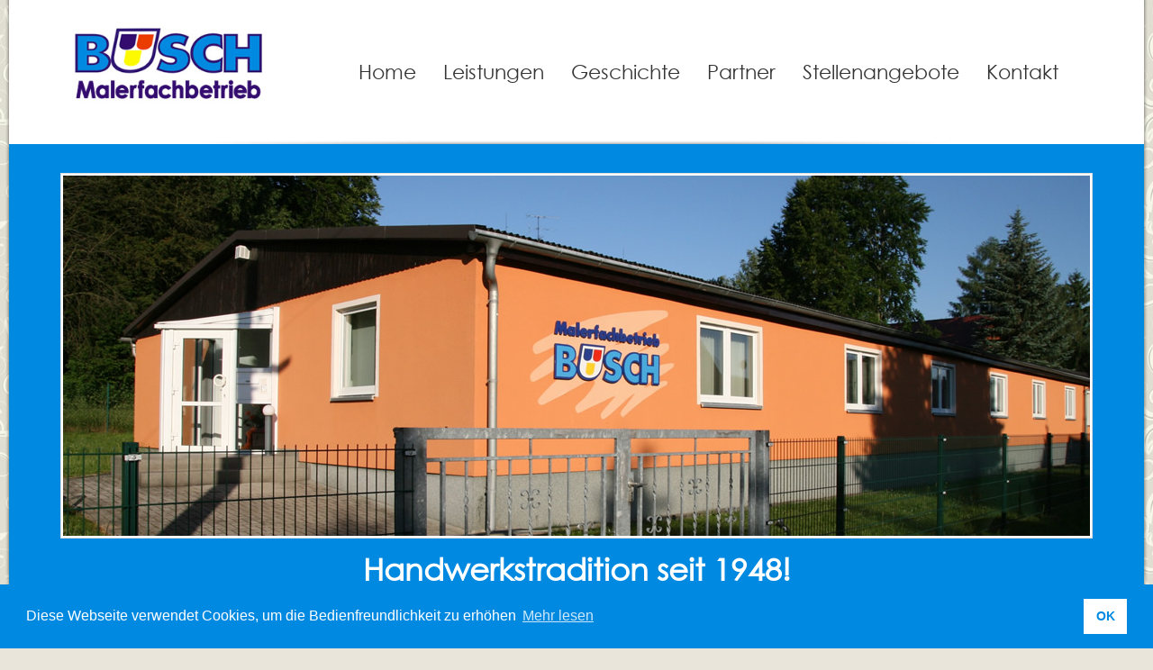

--- FILE ---
content_type: text/html; charset=utf-8
request_url: https://www.busch-maler.de/
body_size: 3757
content:
<!DOCTYPE html>
<html lang="de" dir="ltr" class="no-js">
<head>

<meta charset="utf-8">
<!-- 
	Based on the TYPO3 Bootstrap Package by Benjamin Kott - http://www.bk2k.info

	This website is powered by TYPO3 - inspiring people to share!
	TYPO3 is a free open source Content Management Framework initially created by Kasper Skaarhoj and licensed under GNU/GPL.
	TYPO3 is copyright 1998-2019 of Kasper Skaarhoj. Extensions are copyright of their respective owners.
	Information and contribution at https://typo3.org/
-->


<link rel="shortcut icon" href="/fileadmin/introduction/images/favicon.ico" type="image/x-icon">
<title>Malerbetrieb in Ebersbach - Malerfachbetrieb Busch</title>
<meta name="generator" content="TYPO3 CMS">
<meta name="viewport" content="width=device-width, initial-scale=1">
<meta name="robots" content="index,follow">
<meta name="google" content="notranslate">
<meta name="apple-mobile-web-app-capable" content="no">
<meta name="description" content="Malerfachbetrieb Thomas Busch in Ebersbach-Neugersdorf. Sind Sie auf der Suche nach einem Malerbetrieb, in dem Sie hochqualifiziert und freundlich beraten werden, dann sind Sie bei uns genau richtig.">
<meta name="author" content="Thomas Busch">
<meta name="keywords" content="Maler Busch, Malerbetrieb Ebersbach, Malerfachbetrieb Neugersdorf,Malermeister Busch">
<meta http-equiv="X-UA-Compatible" content="IE=edge">
<meta property="og:description" content="Malerfachbetrieb Thomas Busch in Ebersbach-Neugersdorf. Sind Sie auf der Suche nach einem Malerbetrieb, in dem Sie hochqualifiziert und freundlich beraten werden, dann sind Sie bei uns genau richtig.">
<meta property="og:title" content="Malerbetrieb in Ebersbach">
<meta property="og:site_name" content="Malerfachbetrieb Busch">

<link rel="stylesheet" type="text/css" href="/typo3conf/ext/cookiebanner/Resources/Public/Css/cookieconsent.min.css?1583575836" media="all">
<link rel="stylesheet" type="text/css" href="/typo3conf/ext/bootstrap_package/Resources/Public/Css/ionicons.min.css?1583576071" media="all">
<link rel="stylesheet" type="text/css" href="/typo3temp/assets/bootstrappackage/lessphp_120edce74b5dccf6427a7a09d68efdd06561577f.css?1690279723" media="all">
<link rel="stylesheet" type="text/css" href="/typo3conf/ext/powermail/Resources/Public/Css/Basic.css?1583576252" media="all">
<link rel="stylesheet" type="text/css" href="/typo3conf/ext/ws_flexslider/Resources/Public/Css/flexslider.css?1583576022" media="all">
<link rel="stylesheet" type="text/css" href="/typo3conf/ext/ws_flexslider/Resources/Public/Css/mods.css?1583576022" media="all">
<link rel="stylesheet" type="text/css" href="/fileadmin/introduction/css/self.css?1736934149" media="all">


<script src="/typo3conf/ext/cookiebanner/Resources/Public/JavaScript/cookieconsent.min.js?1583575836" type="text/javascript"></script>
<script src="/typo3conf/ext/bootstrap_package/Resources/Public/JavaScript/Dist/modernizr.min.js?1583576071" type="text/javascript" async="async"></script>
<script src="/typo3conf/ext/bootstrap_package/Resources/Public/JavaScript/Dist/windowsphone-viewportfix.min.js?1583576071" type="text/javascript" async="async"></script>




</head>
<body id="p1"><body>
<div id="top"></div><div class="body-bg"><a class="sr-only sr-only-focusable" href="#content"><span>Skip to main content</span></a><header class="navbar navbar-default navbar-has-image navbar-top"><div class="container"><div class="navbar-header navbar-header-main"><a class="navbar-brand navbar-brand-image" href="/"><img class="navbar-brand-logo-normal" src="/fileadmin/introduction/images/logo-busch.jpg" alt="Malerfachbetrieb Busch logo" height="115" width="290"><img class="navbar-brand-logo-inverted" src="/fileadmin/introduction/images/logo-busch.jpg" alt="Malerfachbetrieb Busch logo" height="115" width="290"></a><button class="navbar-toggle collapsed" type="button" data-toggle="collapse" data-target=".navbar-collapse"><span class="sr-only">Toggle navigation</span><span class="icon-bar"></span><span class="icon-bar"></span><span class="icon-bar"></span></button><span class="navbar-header-border-bottom"></span></div><nav class="navbar-collapse collapse" role="navigation"><ul class="nav navbar-nav navbar-main"><li class=" "><a href="/" title="Home"><span>Home</span><span class="bar"></span></a></li><li class=" dropdown"><a href="#" class="dropdown-toggle" data-toggle="dropdown" role="button" aria-haspopup="true" aria-expanded="false"><span>Leistungen</span><b class="caret"></b><span class="bar"></span></a><ul class="dropdown-menu"><li class=""><a href="/leistungen/malerarbeiten/" title="Malerarbeiten"><span>Malerarbeiten</span></a></li><li class=""><a href="/leistungen/fassaden/" title="Fassaden"><span>Fassaden</span></a></li><li class=""><a href="/leistungen/fassadengestaltung/" title="Fassadengestaltung"><span>Fassadengestaltung</span></a></li><li class=""><a href="/leistungen/bodenbelagsarbeiten/" title="Bodenbelagsarbeiten"><span>Bodenbelagsarbeiten</span></a></li><li class=""><a href="/leistungen/trockenbau/" title="Trockenbau"><span>Trockenbau</span></a></li><li class=""><a href="/leistungen/restauration/" title="Restauration"><span>Restauration</span></a></li></ul></li><li class=" "><a href="/geschichte/" title="Geschichte"><span>Geschichte</span><span class="bar"></span></a></li><li class=" "><a href="/partner/" title="Partner"><span>Partner</span><span class="bar"></span></a></li><li class=" "><a href="/stellenangebote/" title="Stellenangebote"><span>Stellenangebote</span><span class="bar"></span></a></li><li class=" dropdown"><a href="#" class="dropdown-toggle" data-toggle="dropdown" role="button" aria-haspopup="true" aria-expanded="false"><span>Kontakt</span><b class="caret"></b><span class="bar"></span></a><ul class="dropdown-menu"><li class=""><a href="/kontakt/kontaktformular/" title="Kontaktformular"><span>Kontaktformular</span></a></li><li class=""><a href="/kontakt/sitemap/" title="Sitemap"><span>Sitemap</span></a></li><li class=""><a href="/kontakt/datenschutz/" title="Datenschutz"><span>Datenschutz</span></a></li><li class=""><a href="/kontakt/disclaimer/" title="Disclaimer"><span>Disclaimer</span></a></li><li class=""><a href="/kontakt/impressum/" title="Impressum"><span>Impressum</span></a></li></ul></li></ul></nav></div></header><div id="content" class="main-section"><!--TYPO3SEARCH_begin--><div id="c183" class="frame frame-default frame-type-textpic frame-layout-0 frame-space-before-none frame-space-after-none"><div class="gallery-row row"><div class="gallery-item col-xs-12"><figure class="image"><img src="/typo3conf/ext/bootstrap_package/Resources/Public/Images/blank.gif" data-src="/fileadmin/user_upload/firma-1.jpg" data-large="/fileadmin/user_upload/firma-1.jpg" data-medium="/fileadmin/_processed_/5/0/csm_firma-1_ce2b988365.jpg" data-small="/fileadmin/_processed_/5/0/csm_firma-1_05d3969c3f.jpg" data-extrasmall="/fileadmin/_processed_/5/0/csm_firma-1_e1ea54e881.jpg" title="Malerfachbetrieb Busch Ebersbach-Neugersdorf" alt="Malerfachbetrieb Busch Ebersbach-Neugersdorf" class="lazyload" data-preload="false" /><noscript><img src="/fileadmin/user_upload/firma-1.jpg" title="Malerfachbetrieb Busch Ebersbach-Neugersdorf" alt="Malerfachbetrieb Busch Ebersbach-Neugersdorf" /></noscript></figure></div></div><h2 class="text-center"><strong>Handwerkstradition seit 1948!</strong></h2><h3 class="lead text-center">70 Jahre Malerfachbetrieb Busch</h3></div><div class="section section-default"><div class="container"><div class="row"><div class="col-sm-4"><div id="c185" class="frame frame-default frame-type-image frame-layout-0 frame-space-before-none frame-space-after-none"><div class="gallery-row row"><div class="gallery-item col-xs-12"><figure class="image"><a href="/leistungen/malerarbeiten/" title="Malerarbeiten"><img src="/typo3conf/ext/bootstrap_package/Resources/Public/Images/blank.gif" data-src="/fileadmin/user_upload/malerarbeiten.jpg" data-large="/fileadmin/user_upload/malerarbeiten.jpg" data-medium="/fileadmin/user_upload/malerarbeiten.jpg" data-small="/fileadmin/user_upload/malerarbeiten.jpg" data-extrasmall="/fileadmin/_processed_/3/2/csm_malerarbeiten_c2aa58f53f.jpg" title="Malerarbeiten" alt="Malerarbeiten" class="lazyload" data-preload="false" /><noscript><img src="/fileadmin/user_upload/malerarbeiten.jpg" title="Malerarbeiten" alt="Malerarbeiten" /></noscript></a><figcaption class="caption">Malerarbeiten</figcaption></figure></div><div class="gallery-item col-xs-12"><figure class="image"><a href="/leistungen/bodenbelagsarbeiten/" title="Bodenbelagsarbeiten"><img src="/typo3conf/ext/bootstrap_package/Resources/Public/Images/blank.gif" data-src="/fileadmin/user_upload/bodenbelagsarbeiten.jpg" data-large="/fileadmin/user_upload/bodenbelagsarbeiten.jpg" data-medium="/fileadmin/user_upload/bodenbelagsarbeiten.jpg" data-small="/fileadmin/user_upload/bodenbelagsarbeiten.jpg" data-extrasmall="/fileadmin/_processed_/5/2/csm_bodenbelagsarbeiten_ac8434893a.jpg" title="Bodenbelagsarbeiten" alt="Bodenbelagsarbeiten" class="lazyload" data-preload="false" /><noscript><img src="/fileadmin/user_upload/bodenbelagsarbeiten.jpg" title="Bodenbelagsarbeiten" alt="Bodenbelagsarbeiten" /></noscript></a><figcaption class="caption">Bodenbelagsarbeiten</figcaption></figure></div></div></div></div><div class="col-sm-4"><div id="c186" class="frame frame-default frame-type-image frame-layout-0 frame-space-before-none frame-space-after-none"><div class="gallery-row row"><div class="gallery-item col-xs-12"><figure class="image"><a href="/leistungen/fassaden/" title="Fassaden"><img src="/typo3conf/ext/bootstrap_package/Resources/Public/Images/blank.gif" data-src="/fileadmin/user_upload/fassaden.jpg" data-large="/fileadmin/user_upload/fassaden.jpg" data-medium="/fileadmin/user_upload/fassaden.jpg" data-small="/fileadmin/user_upload/fassaden.jpg" data-extrasmall="/fileadmin/_processed_/e/6/csm_fassaden_5c671aae88.jpg" title="Fassaden" alt="Fassaden" class="lazyload" data-preload="false" /><noscript><img src="/fileadmin/user_upload/fassaden.jpg" title="Fassaden" alt="Fassaden" /></noscript></a><figcaption class="caption">Fassaden</figcaption></figure></div><div class="gallery-item col-xs-12"><figure class="image"><a href="/leistungen/trockenbau/" title="Trockenbau"><img src="/typo3conf/ext/bootstrap_package/Resources/Public/Images/blank.gif" data-src="/fileadmin/user_upload/trockenbau.jpg" data-large="/fileadmin/user_upload/trockenbau.jpg" data-medium="/fileadmin/user_upload/trockenbau.jpg" data-small="/fileadmin/user_upload/trockenbau.jpg" data-extrasmall="/fileadmin/_processed_/b/d/csm_trockenbau_811456eedf.jpg" title="Trockenbau" alt="Trockenbau" class="lazyload" data-preload="false" /><noscript><img src="/fileadmin/user_upload/trockenbau.jpg" title="Trockenbau" alt="Trockenbau" /></noscript></a><figcaption class="caption">Trockenbau</figcaption></figure></div></div></div></div><div class="col-sm-4"><div id="c187" class="frame frame-default frame-type-image frame-layout-0 frame-space-before-none frame-space-after-none"><div class="gallery-row row"><div class="gallery-item col-xs-12"><figure class="image"><a href="/leistungen/fassadengestaltung/" title="Fassadengestaltung"><img src="/typo3conf/ext/bootstrap_package/Resources/Public/Images/blank.gif" data-src="/fileadmin/user_upload/fassadengestaltung.jpg" data-large="/fileadmin/user_upload/fassadengestaltung.jpg" data-medium="/fileadmin/user_upload/fassadengestaltung.jpg" data-small="/fileadmin/user_upload/fassadengestaltung.jpg" data-extrasmall="/fileadmin/_processed_/c/1/csm_fassadengestaltung_64bbd8e60b.jpg" title="Fassadengestaltung" alt="Fassadengestaltung" class="lazyload" data-preload="false" /><noscript><img src="/fileadmin/user_upload/fassadengestaltung.jpg" title="Fassadengestaltung" alt="Fassadengestaltung" /></noscript></a><figcaption class="caption">Fassadengestaltung</figcaption></figure></div><div class="gallery-item col-xs-12"><figure class="image"><a href="/leistungen/restauration/" title="Restauration"><img src="/typo3conf/ext/bootstrap_package/Resources/Public/Images/blank.gif" data-src="/fileadmin/user_upload/restauration.jpg" data-large="/fileadmin/user_upload/restauration.jpg" data-medium="/fileadmin/user_upload/restauration.jpg" data-small="/fileadmin/user_upload/restauration.jpg" data-extrasmall="/fileadmin/_processed_/4/7/csm_restauration_d66e8bf245.jpg" title="Restauration" alt="Restauration" class="lazyload" data-preload="false" /><noscript><img src="/fileadmin/user_upload/restauration.jpg" title="Restauration" alt="Restauration" /></noscript></a><figcaption class="caption">Restauration</figcaption></figure></div></div></div></div></div></div></div><div class="section section-light"><div class="container"><div id="c184" class="frame frame-default frame-type-textcolumn frame-layout-0 frame-space-before-none frame-space-after-none"><header><h2 class="">
                Malerfachbetrieb Thomas Busch 
            </h2><h3 class=""><span>in Ebersbach-Neugersdorf</span></h3></header><div class="text-column"><p class="lead">Sind Sie auf der Suche nach einem Malerbetrieb, in dem Sie hochqualifiziert und freundlich beraten werden, dann sind Sie bei uns genau richtig.</p><p>Dank unser langjährigen Erfahrung und Kompetenz können wir Ihnen mit Rat und Tat zur Seite stehen. Wir sind für Privatkunden, Gewerbetreibende und kommunale oder öffentliche Auftraggeber überwiegend in den Landkreisen Görlitz und Bautzen tätig. Unser Team aus professionellen und erfahrenen Mitarbeitern bietet Ihnen stets zuverlässige Ausführungen von allen Maler-, Tapezier- und Bodenbelagsarbeiten an. Auch die Wärmedämmung an Fassaden gehört zu unserem Leistungsspektrum. Auf den folgenden Seiten finden Sie alles Wissenswerte über unseren Betrieb und unsere Leistungen.</p><p class="lead">Haben wir Ihr Interesse geweckt, dann würden wir uns freuen, wenn Sie uns kontaktieren.</p></div></div><div id="c181" class="frame frame-default frame-type-textpic frame-layout-0 frame-space-before-none frame-space-after-none"><div class="row"><div class="col-md-6 col-xs-12"><div class="gallery-row row"><div class="gallery-item col-xs-12"><figure class="image"><img src="/typo3conf/ext/bootstrap_package/Resources/Public/Images/blank.gif" data-src="/fileadmin/user_upload/layout-1.jpg" data-large="/fileadmin/user_upload/layout-1.jpg" data-medium="/fileadmin/user_upload/layout-1.jpg" data-small="/fileadmin/user_upload/layout-1.jpg" data-extrasmall="/fileadmin/_processed_/e/c/csm_layout-1_2070398d32.jpg" title="" alt="" class="lazyload" data-preload="false" /><noscript><img src="/fileadmin/user_upload/layout-1.jpg" title="" alt="" /></noscript></figure></div></div></div><div class="col-md-6 col-xs-12"><h3>Innenbereich<strong></strong></h3><ol><li>Maler- &amp; Tapezierarbeiten</li><li>Fußbodenverlegung</li><li>Tapeten und Bodenbeläge</li><li>Trockenbau</li></ol><h3>Außenbereich</h3><ol><li>Fassadenanstrich</li><li>Wärmedämmung</li><li>Putzarbeiten</li><li>Restauration</li></ol><h3>Wir sind gern für Sie da!</h3></div></div></div></div></div><!--TYPO3SEARCH_end--></div><footer><section class="section footer-section footer-section-content"><div class="container"><div class="row"><div class="col-sm-4"><div id="c177" class="frame frame-default frame-type-texticon frame-layout-0 frame-space-before-none frame-space-after-none"><div class="texticon texticon-left"><div class="texticon-icon texticon-size-default texticon-type-default"><span class="texticon-inner-icon ion ion-android-mail"></span></div><div class="texticon-content"><header><h3 class="">
                Malerfachbetrieb
            </h3></header><p><br /> Thomas Busch<br /> Mühlstraße 1a<br /> 02730 Ebersbach-Neugersdorf</p></div></div></div></div><div class="col-sm-4"><div id="c175" class="frame frame-default frame-type-texticon frame-layout-0 frame-space-before-none frame-space-after-none"><div class="texticon texticon-left"><div class="texticon-icon texticon-size-default texticon-type-default"><span class="texticon-inner-icon ion ion-android-call"></span></div><div class="texticon-content"><header><h3 class="">
                Kontakt
            </h3></header><p><br /> Tel.: (03586) - 7 60 80<br /> Fax: (03586) - 760 84<br /> E-Mail: busch@busch-maler.de</p></div></div></div></div><div class="col-sm-4"><div id="c176" class="frame frame-default frame-type-texticon frame-layout-0 frame-space-before-none frame-space-after-none"><div class="texticon texticon-left"><div class="texticon-icon texticon-size-default texticon-type-default"><span class="texticon-inner-icon ion ion-link"></span></div><div class="texticon-content"><header><h3 class="">
                Links
            </h3></header><p><br /><a href="/stellenangebote/">» Stellenangebote</a></p></div></div></div></div></div></div></section><section class="section section-small footer-section footer-section-meta"><div class="container"><div class="frame frame-small default meta"><ul id="meta_menu" class="meta-menu"><li><a href="/kontakt/datenschutz/" title="Datenschutz"><span>Datenschutz</span></a></li><li><a href="/kontakt/disclaimer/" title="Disclaimer"><span>Disclaimer</span></a></li><li><a href="/kontakt/impressum/" title="Impressum"><span>Impressum</span></a></li></ul></div><div class="frame frame-small default copyright"><p>&copy; Malerfachbetrieb Busch - <a href="http://carawebb.com" title="Webdesign Löbau" target="_blank">Webdesign CARA WEBB</a></p></div></div></section></footer><a class="scroll-top" title="Scroll to top" href="#top"><span class="scroll-top-icon"></span></a></div>
<script src="/typo3conf/ext/bootstrap_package/Resources/Public/JavaScript/Libs/jquery.min.js?1583576071" type="text/javascript"></script>
<script src="/typo3conf/ext/bootstrap_package/Resources/Public/JavaScript/Dist/jquery.responsiveimages.min.js?1583576071" type="text/javascript"></script>
<script src="/typo3conf/ext/bootstrap_package/Resources/Public/JavaScript/Dist/jquery.equalheight.min.js?1583576071" type="text/javascript"></script>
<script src="/typo3conf/ext/bootstrap_package/Resources/Public/JavaScript/Libs/bootstrap.min.js?1583576071" type="text/javascript"></script>
<script src="/typo3conf/ext/bootstrap_package/Resources/Public/JavaScript/Libs/photoswipe.min.js?1583576071" type="text/javascript"></script>
<script src="/typo3conf/ext/bootstrap_package/Resources/Public/JavaScript/Libs/photoswipe-ui-default.min.js?1583576071" type="text/javascript"></script>
<script src="/typo3conf/ext/bootstrap_package/Resources/Public/JavaScript/Libs/hammer.min.js?1583576071" type="text/javascript"></script>
<script src="/typo3conf/ext/bootstrap_package/Resources/Public/JavaScript/Dist/bootstrap.swipe.min.js?1583576071" type="text/javascript"></script>
<script src="/typo3conf/ext/bootstrap_package/Resources/Public/JavaScript/Dist/bootstrap.popover.min.js?1583576071" type="text/javascript"></script>
<script src="/typo3conf/ext/bootstrap_package/Resources/Public/JavaScript/Dist/bootstrap.stickyheader.min.js?1583576071" type="text/javascript"></script>
<script src="/typo3conf/ext/bootstrap_package/Resources/Public/JavaScript/Dist/bootstrap.smoothscroll.min.js?1583576071" type="text/javascript"></script>
<script src="/typo3conf/ext/bootstrap_package/Resources/Public/JavaScript/Dist/bootstrap.lightbox.min.js?1583576071" type="text/javascript"></script>
<script src="/typo3conf/ext/bootstrap_package/Resources/Public/JavaScript/Dist/bootstrap.navbartoggle.min.js?1583576071" type="text/javascript"></script>
<script src="/typo3conf/ext/powermail/Resources/Public/JavaScript/Libraries/jquery.datetimepicker.min.js?1583576252" type="text/javascript"></script>
<script src="/typo3conf/ext/powermail/Resources/Public/JavaScript/Libraries/parsley.min.js?1583576252" type="text/javascript"></script>
<script src="/typo3conf/ext/powermail/Resources/Public/JavaScript/Powermail/Tabs.min.js?1583576252" type="text/javascript"></script>
<script src="/typo3conf/ext/powermail/Resources/Public/JavaScript/Powermail/Form.min.js?1583576252" type="text/javascript"></script>
<script src="/typo3conf/ext/ws_flexslider/Resources/Public/JavaScript/jquery.flexslider-min.js?1583576022" type="text/javascript"></script>
<script type="text/javascript">
/*<![CDATA[*/
/*TS_inlineFooter*/
                window.addEventListener("load", function() {
                    window.cookieconsent.initialise( {
                        palette: {
                            popup: {
                                background:"#0089e1", 
                                text:"#ffffff"
                            }, 
                            button: {
                                background:"#ffffff",
                                text:"#0089e1"
                            }
                        }, 
                        content: {
                            message:"Diese Webseite verwendet Cookies, um die Bedienfreundlichkeit zu erhöhen", 
                            dismiss:"OK", 
                            link:"Mehr lesen", 
                            href:"http://busch-maler.de/kontakt/datenschutz/", 
                            target:"_blank"
                        }, 
                        position:"bottom", 
                        theme:"block"
                    })
                });

/*]]>*/
</script>

</body>
</html>

--- FILE ---
content_type: text/css; charset=utf-8
request_url: https://www.busch-maler.de/fileadmin/introduction/css/self.css?1736934149
body_size: 905
content:
/* Schriftart einbinden blau #0089E1*/
@font-face {
font-family: OpenSans-Regular;
src: url('OpenSans-Regular.ttf'); }
body {font-family: "OpenSans-Regular",arial;}

@font-face {
font-family: GOTHIC;
src: url('GOTHIC.TTF'); }
h1, h2, h3 {font-family: "GOTHIC",arial; color:#0089E1;}
h1 {font-weight:700; font-size: 3rem; padding-bottom: 1rem;}
#p1 header .container {background:#FFF url("img/shadow-2.jpg") bottom center no-repeat;}
.breadcrumb {background:transparent;}
.breadcrumb-section {
    background: transparent;
    border-bottom: 0;
    margin-bottom: 0px;}
.breadcrumb-section .container {background:#f5f5f5 url("img/183.jpg")center center; border-bottom:1px solid #ddd;}
.breadcrumb-section a, .breadcrumb > .active {color:#FFF;}

a {color: #0089e1;
    text-decoration: none;}
.navbar-default .navbar-nav > li > a, .navbar-default-transition .navbar-nav > li > a, .navbar-default-transition.navbar-transition .navbar-nav > li > a {
    color: #8c8c8c; font-family: "GOTHIC"; font-size:1.4em; text-transform:none; color:#333; font-weight:400;}
.navbar-default .navbar-nav > .active > a, .navbar-default .navbar-nav > .active > a:hover, .navbar-default .navbar-nav > .active > a:focus, .navbar-default-transition .navbar-nav > .active > a, .navbar-default-transition .navbar-nav > .active > a:hover, .navbar-default-transition .navbar-nav > .active > a:focus, .navbar-default-transition.navbar-transition .navbar-nav > .active > a, .navbar-default-transition.navbar-transition .navbar-nav > .active > a:hover, .navbar-default-transition.navbar-transition .navbar-nav > .active > a:focus {
    color: #0089E1;}
.navbar-default .navbar-nav > li > a:hover {color:#0089E1;}
body {overflow-y: scroll; background:#E9E5DA url("img/bg-4.jpg") left center repeat; background-attachment:fixed;}
.body-bg {background: url("img/bg.png") center center repeat-y;}
.footer-section {background: url("img/183.jpg") center center repeat-y; padding:2em}
.footer-section a {color:#FFF;}
.footer-section-meta {background: url("img/footer.png") center center repeat-y; 
    padding-top: 1em;
    padding-bottom: 1em;}
.navbar-default, .navbar-default-transition, .navbar-default-transition.navbar-transition {
    background: transparent;
    border: none 0;}
.navbar-main > li.dropdown.open > a > .bar, .navbar-main > li:hover > a > .bar, .navbar-main > li.active > a > .bar {
    display:none;}
.nav > li > a {
    padding: 10px 15px;
    font-size: 17px;}
.nav.nav-sidebar li a {
    background:#0089E1;
    padding: 7px 15px;
    color: #FFF; 
  border: 1px solid #FFF;}
.nav.nav-sidebar li a:hover {
  background:#E0DED2;
  border: 1px solid #FFF;}
.nav.nav-sidebar li.active > a {
  background: #340b6f;  
  color: #FFF;
}
.nav.nav-sidebar li a:hover {
    background-color:#f8f6e7 !important; color:#333;}
.section-light {
    color: #444;
    background: transparent;}
.section-default {}
#p1 .section-light {
    color: #333;
    background: transparent url("img/light.jpg") center center repeat-y;}
.main-section .section {
    padding-top: 3em;
    padding-bottom: 3em;}
.footer-section a:hover {color:#ccc; text-decoration:none;}
#c183 {background: transparent url("img/183.jpg") center center repeat-y; }
#c183 h2, #c183 h3, #c183 .lead {color:#FFF;}
.main-section figure > img, .main-section figure a > img {
    background-color:#FFF; padding:2px; border:1px solid #ddd;}
###c183 figure > img, ###c183 figure a > img {
     -webkit-box-shadow: 1px 1px 5px 0px rgba(0,0,0,0.75);
-moz-box-shadow: 1px 1px 5px 0px rgba(0,0,0,0.75);
box-shadow: 1px 1px 5px 0px rgba(0,0,0,0.75);
    background-color:#ddd; padding:0px; border:0px solid #FFF;}

legend {border:0; font-size: 20.8px;}
.form-horizontal .control-label {
    text-align: left;
    font-weight: normal;
}
#c196 {padding-top:0;}
.col-md-9 .frame, .col-md-6 .frame, .col-md-3 .frame{padding-top:0;}
.tx-ws-flexslider .caption-align-left .caption-text {
    display:none;
}
.flexslider {
    margin: 0 0 60px;
    background: #fff;
    border: 1px solid #ddd;
    padding:2px;
    position: relative;
    -webkit-border-radius: 0px;
    -moz-border-radius: 0px;
    -o-border-radius: 0px;
    border-radius: 0px;
    -webkit-box-shadow: 0 0px 0px rgba(0,0,0,.2);
    -moz-box-shadow: 0 0px 0px rgba(0,0,0,.2);
    -o-box-shadow: 0 0px 0px rgba(0,0,0,.2);
    box-shadow: 0 0px 0px rgba(0,0,0,.2);
    zoom: 1;
}
.tx-ws-flexslider {max-width:600px; height: auto;}
figure .caption {
    padding-top: 0.5em;
    font-size: 20.8px;
  text-align:center;
    line-height: 1.4em;
  color:#333;
}
#c207 img {display: none;}
.news-list-item {
margin-bottom: 3rem;}


--- FILE ---
content_type: application/javascript; charset=utf-8
request_url: https://www.busch-maler.de/typo3conf/ext/bootstrap_package/Resources/Public/JavaScript/Dist/bootstrap.navbartoggle.min.js?1583576071
body_size: -267
content:
$(function(){$(".navbar-collapse").on("show.bs.collapse",function(){$(".navbar-toggle").removeClass("collapsed")}).on("hide.bs.collapse",function(){$(".navbar-toggle").addClass("collapsed")})});